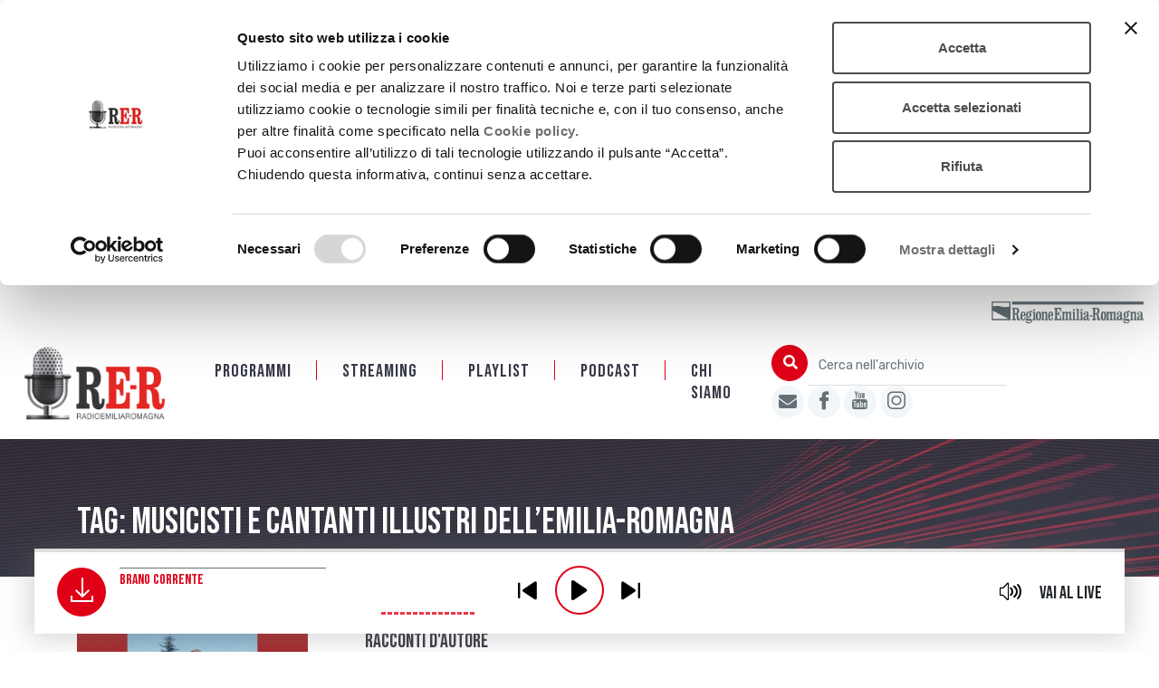

--- FILE ---
content_type: text/html; charset=UTF-8
request_url: https://www.radioemiliaromagna.it/tag/musicisti-cantanti-illustri-emilia-romagna/
body_size: 11355
content:
<!DOCTYPE html>
<html lang="it-IT">
  <head>
  <script id="Cookiebot" src="https://consent.cookiebot.com/uc.js" data-cbid="1fb4d485-268b-49f1-8a12-908dfc05f74f" data-blockingmode="auto" type="text/javascript"></script>
  <title>musicisti e cantanti illustri dell'Emilia-Romagna - RadioEmiliaRomagna</title>
    <meta charset="UTF-8" />
    <meta http-equiv="X-UA-Compatible" content="IE=edge">
    <meta name="viewport" content="width=device-width, initial-scale=1, shrink-to-fit=no">
    <link rel="pingback" href="https://www.radioemiliaromagna.it/xmlrpc.php">
    
	<!-- This site is optimized with the Yoast SEO plugin v14.2 - https://yoast.com/wordpress/plugins/seo/ -->
	<meta name="robots" content="index, follow" />
	<meta name="googlebot" content="index, follow, max-snippet:-1, max-image-preview:large, max-video-preview:-1" />
	<meta name="bingbot" content="index, follow, max-snippet:-1, max-image-preview:large, max-video-preview:-1" />
	<link rel="canonical" href="https://www.radioemiliaromagna.it/tag/musicisti-cantanti-illustri-emilia-romagna/" />
	<link rel="next" href="https://www.radioemiliaromagna.it/tag/musicisti-cantanti-illustri-emilia-romagna/page/2/" />
	<meta property="og:locale" content="it_IT" />
	<meta property="og:type" content="article" />
	<meta property="og:title" content="musicisti e cantanti illustri dell&#039;Emilia-Romagna Archivi - RadioEmiliaRomagna" />
	<meta property="og:url" content="https://www.radioemiliaromagna.it/tag/musicisti-cantanti-illustri-emilia-romagna/" />
	<meta property="og:site_name" content="RadioEmiliaRomagna" />
	<meta property="og:image" content="https://www.radioemiliaromagna.it/wp-content/uploads/2020/02/icona_sito_Rer.png" />
	<meta property="og:image:width" content="512" />
	<meta property="og:image:height" content="512" />
	<meta name="twitter:card" content="summary_large_image" />
	<script type="application/ld+json" class="yoast-schema-graph">{"@context":"https://schema.org","@graph":[{"@type":"Organization","@id":"https://www.radioemiliaromagna.it/#organization","name":"RadioEmiliaRomagna","url":"https://www.radioemiliaromagna.it/","sameAs":["https://www.facebook.com/EmiliaRomagnaCreativa","https://www.instagram.com/emiliaromagnacreativa/","https://www.youtube.com/user/RadioEmiliaRomagna"],"logo":{"@type":"ImageObject","@id":"https://www.radioemiliaromagna.it/#logo","inLanguage":"it-IT","url":"https://www.radioemiliaromagna.it/wp-content/uploads/2020/02/icona_sito_Rer.png","width":512,"height":512,"caption":"RadioEmiliaRomagna"},"image":{"@id":"https://www.radioemiliaromagna.it/#logo"}},{"@type":"WebSite","@id":"https://www.radioemiliaromagna.it/#website","url":"https://www.radioemiliaromagna.it/","name":"RadioEmiliaRomagna","description":"","publisher":{"@id":"https://www.radioemiliaromagna.it/#organization"},"potentialAction":[{"@type":"SearchAction","target":"https://www.radioemiliaromagna.it/?s={search_term_string}","query-input":"required name=search_term_string"}],"inLanguage":"it-IT"},{"@type":"CollectionPage","@id":"https://www.radioemiliaromagna.it/tag/musicisti-cantanti-illustri-emilia-romagna/#webpage","url":"https://www.radioemiliaromagna.it/tag/musicisti-cantanti-illustri-emilia-romagna/","name":"musicisti e cantanti illustri dell'Emilia-Romagna Archivi - RadioEmiliaRomagna","isPartOf":{"@id":"https://www.radioemiliaromagna.it/#website"},"inLanguage":"it-IT"}]}</script>
	<!-- / Yoast SEO plugin. -->


<link rel='dns-prefetch' href='//s.w.org' />
<link rel="alternate" type="application/rss+xml" title="RadioEmiliaRomagna &raquo; musicisti e cantanti illustri dell&#039;Emilia-Romagna Feed del tag" href="https://www.radioemiliaromagna.it/tag/musicisti-cantanti-illustri-emilia-romagna/feed/" />
		<script type="text/javascript">
			window._wpemojiSettings = {"baseUrl":"https:\/\/s.w.org\/images\/core\/emoji\/12.0.0-1\/72x72\/","ext":".png","svgUrl":"https:\/\/s.w.org\/images\/core\/emoji\/12.0.0-1\/svg\/","svgExt":".svg","source":{"concatemoji":"https:\/\/www.radioemiliaromagna.it\/wp-includes\/js\/wp-emoji-release.min.js?ver=5.4.18"}};
			/*! This file is auto-generated */
			!function(e,a,t){var n,r,o,i=a.createElement("canvas"),p=i.getContext&&i.getContext("2d");function s(e,t){var a=String.fromCharCode;p.clearRect(0,0,i.width,i.height),p.fillText(a.apply(this,e),0,0);e=i.toDataURL();return p.clearRect(0,0,i.width,i.height),p.fillText(a.apply(this,t),0,0),e===i.toDataURL()}function c(e){var t=a.createElement("script");t.src=e,t.defer=t.type="text/javascript",a.getElementsByTagName("head")[0].appendChild(t)}for(o=Array("flag","emoji"),t.supports={everything:!0,everythingExceptFlag:!0},r=0;r<o.length;r++)t.supports[o[r]]=function(e){if(!p||!p.fillText)return!1;switch(p.textBaseline="top",p.font="600 32px Arial",e){case"flag":return s([127987,65039,8205,9895,65039],[127987,65039,8203,9895,65039])?!1:!s([55356,56826,55356,56819],[55356,56826,8203,55356,56819])&&!s([55356,57332,56128,56423,56128,56418,56128,56421,56128,56430,56128,56423,56128,56447],[55356,57332,8203,56128,56423,8203,56128,56418,8203,56128,56421,8203,56128,56430,8203,56128,56423,8203,56128,56447]);case"emoji":return!s([55357,56424,55356,57342,8205,55358,56605,8205,55357,56424,55356,57340],[55357,56424,55356,57342,8203,55358,56605,8203,55357,56424,55356,57340])}return!1}(o[r]),t.supports.everything=t.supports.everything&&t.supports[o[r]],"flag"!==o[r]&&(t.supports.everythingExceptFlag=t.supports.everythingExceptFlag&&t.supports[o[r]]);t.supports.everythingExceptFlag=t.supports.everythingExceptFlag&&!t.supports.flag,t.DOMReady=!1,t.readyCallback=function(){t.DOMReady=!0},t.supports.everything||(n=function(){t.readyCallback()},a.addEventListener?(a.addEventListener("DOMContentLoaded",n,!1),e.addEventListener("load",n,!1)):(e.attachEvent("onload",n),a.attachEvent("onreadystatechange",function(){"complete"===a.readyState&&t.readyCallback()})),(n=t.source||{}).concatemoji?c(n.concatemoji):n.wpemoji&&n.twemoji&&(c(n.twemoji),c(n.wpemoji)))}(window,document,window._wpemojiSettings);
		</script>
		<style type="text/css">
img.wp-smiley,
img.emoji {
	display: inline !important;
	border: none !important;
	box-shadow: none !important;
	height: 1em !important;
	width: 1em !important;
	margin: 0 .07em !important;
	vertical-align: -0.1em !important;
	background: none !important;
	padding: 0 !important;
}
</style>
	<link rel='stylesheet' id='wp-block-library-css'  href='https://www.radioemiliaromagna.it/wp-includes/css/dist/block-library/style.min.css?ver=5.4.18' type='text/css' media='all' />
<link rel='stylesheet' id='bootstrap-css'  href='https://www.radioemiliaromagna.it/wp-content/themes/radioer/static/libs/bootstrap/css/bootstrap.min.css?ver=1.3' type='text/css' media='all' />
<link rel='stylesheet' id='font-awesome-css'  href='https://www.radioemiliaromagna.it/wp-content/themes/radioer/static/libs/font-awesome/css/all.css?ver=1.3' type='text/css' media='all' />
<link rel='stylesheet' id='owlcarousel-css'  href='https://www.radioemiliaromagna.it/wp-content/themes/radioer/static/libs/owlcarousel/assets/owl.carousel.min.css?ver=1.3' type='text/css' media='all' />
<link rel='stylesheet' id='owlcarousel-theme-css'  href='https://www.radioemiliaromagna.it/wp-content/themes/radioer/static/libs/owlcarousel/assets/owl.theme.default.min.css?ver=1.3' type='text/css' media='all' />
<link rel='stylesheet' id='icomoon-css'  href='https://www.radioemiliaromagna.it/wp-content/themes/radioer/static/libs/icomoon/style.css?ver=1.3' type='text/css' media='all' />
<link rel='stylesheet' id='jplayer-css'  href='https://www.radioemiliaromagna.it/wp-content/themes/radioer/static/libs/jplayer/skin/blue.monday/css/jplayer.blue.monday.min.css?ver=1.3' type='text/css' media='all' />
<link rel='stylesheet' id='radioer-css'  href='https://www.radioemiliaromagna.it/wp-content/themes/radioer/static/css/radioer.css?ver=1.3' type='text/css' media='all' />
<link rel='stylesheet' id='player-css'  href='https://www.radioemiliaromagna.it/wp-content/themes/radioer/static/css/player.css?ver=1.3' type='text/css' media='all' />
<script type='text/javascript' src='https://www.radioemiliaromagna.it/wp-includes/js/jquery/jquery.js?ver=1.12.4-wp'></script>
<script type='text/javascript' src='https://www.radioemiliaromagna.it/wp-includes/js/jquery/jquery-migrate.min.js?ver=1.4.1'></script>
<link rel='https://api.w.org/' href='https://www.radioemiliaromagna.it/wp-json/' />
<link rel="EditURI" type="application/rsd+xml" title="RSD" href="https://www.radioemiliaromagna.it/xmlrpc.php?rsd" />
<link rel="wlwmanifest" type="application/wlwmanifest+xml" href="https://www.radioemiliaromagna.it/wp-includes/wlwmanifest.xml" /> 
<meta name="generator" content="WordPress 5.4.18" />
<link rel="icon" href="https://www.radioemiliaromagna.it/wp-content/uploads/2020/02/cropped-icona_sito_Rer-32x32.png" sizes="32x32" />
<link rel="icon" href="https://www.radioemiliaromagna.it/wp-content/uploads/2020/02/cropped-icona_sito_Rer-192x192.png" sizes="192x192" />
<link rel="apple-touch-icon" href="https://www.radioemiliaromagna.it/wp-content/uploads/2020/02/cropped-icona_sito_Rer-180x180.png" />
<meta name="msapplication-TileImage" content="https://www.radioemiliaromagna.it/wp-content/uploads/2020/02/cropped-icona_sito_Rer-270x270.png" />
 
    <script>
        var ajaxurl = 'https://www.radioemiliaromagna.it/wp-admin/admin-ajax.php';
    </script>
  </head>
  <body class="archive tag tag-musicisti-cantanti-illustri-emilia-romagna tag-5553">
		<!-- Piwik Prod New Tracking Code -->
		<script type="text/javascript">
		var _paq = _paq || [];
		var index1 = location.href.indexOf("applicazioni.regione.emilia-romagna.it");
		var index2 = location.href.indexOf("applicazionitest.regione.emilia-romagna.it");
		var index3 = location.href.indexOf("wwwservizitest.regione.emilia-romagna.it");
		var index4 = location.href.indexOf("cm2.regione.emilia-romagna.it");
		var index5 = location.href.indexOf("cm.regione.emilia-romagna.it");
		var index6 = location.href.indexOf("test-cm.regione.emilia-romagna.it");
		var index7 = location.href.indexOf("www2.regione.emilia-romagna.it");
		var index8 = location.href.indexOf("localhost");
		var index9 = location.href.indexOf("//10.");
		(function(){ var u="https://statisticheweb.regione.emilia-romagna.it/analytics/";
		if (index1==-1 && index2==-1 && index3==-1 && index4==-1 && index5==-1 && index6==-1 && index7==-1 && index8==-1 && index9==-1){
				_paq.push(['setSiteId', 178]);
				_paq.push(['setTrackerUrl', u+'piwik.php']);
				_paq.push(['setDocumentTitle', document.domain + "/" + document.title]);
				_paq.push(['trackPageView']);
				_paq.push(['enableLinkTracking']);
				_paq.push(['addTracker', 'https://radioemiliaromagna.matomo.cloud/matomo.php', 1]);
				var d=document, g=d.createElement('script'), s=d.getElementsByTagName('script')[0]; g.type='text/javascript'; g.defer=true; g.async=true; g.src=u+'piwik.js'; g.dataset.cookieconsent='ignore';	
				s.parentNode.insertBefore(g,s); }})();
		</script>
		<noscript><p><img src="https://statisticheweb.regione.emilia-romagna.it/analytics/piwik.php?idsite=178" style="border:0" alt="" /></p></noscript>
		<!-- End Piwik Prod New Tracking Code -->
  <!-- header -->
  	<header>
  		<a href="#content" class="sr-only sr-only-focusable">Salta al contenuto principale</a> 
  		<div class="header-container">
	  		<nav class="navbar navbar-expand-lg align-items-xl-end" role="navigation">
			  	<a class="navbar-brand" href="https://www.radioemiliaromagna.it">
			    	<img src="https://www.radioemiliaromagna.it/wp-content/themes/radioer/static/img/LOGO-RER.png" alt="Radio Emilia Romagna" class="img-fluid">
			  	</a>
			  	<button class="navbar-toggler collapsed" id="navbar-toggler" type="button" data-toggle="collapse" data-target="#navbarSupportedContent" aria-controls="navbarSupportedContent" aria-expanded="false" aria-label="Apertura menù navigazione">
			    	<!-- <span class="navbar-toggler-icon"></span> -->
			    	<span class="sr-only">Menu</span>
			    	<div class="toggler-container" aria-hidden="true">
					  <div class="bar1"></div>
					  <div class="bar2"></div>
					  <div class="bar3"></div>
					</div>

			  	</button>

			  <div class="collapse navbar-collapse" id="navbarSupportedContent">
                  <ul class="navbar-nav mr-auto justify-content-center navbar-radioer">
            
            <li class="nav-item first-item">
                <a class="nav-link ancora " href="#programmi">Programmi</a>  
                            </li>            

            
            <li class="nav-item">
                <a class="nav-link  " href="https://www.radioemiliaromagna.it/streaming/">Streaming</a>  
                            </li>            

            
            <li class="nav-item">
                <a class="nav-link  " href="https://www.radioemiliaromagna.it/playlist/">Playlist</a>  
                            </li>            

            
            <li class="nav-item">
                <a class="nav-link  " href="https://www.radioemiliaromagna.it/podcast-2/">PODCAST</a>  
                            </li>            

            
            <li class="nav-item last-item">
                <a class="nav-link  " href="https://www.radioemiliaromagna.it/chi-siamo/">Chi siamo</a>  
                            </li>            

        </ul>			    <div class="navbar-right">
				    <form class="search-form" role="search" action="https://www.radioemiliaromagna.it">
				      	<div class="input-group">
						  	<!-- <div class="input-group-prepend"> -->
						    	<button id="btnCercaArchivio" class="btn btn-outline-secondary btn-cerca" type="submit">
						    		<span class="sr-only">Cerca</span>
						    		<span class="fas fa-search"></span>
						    	</button>
						  	<!-- </div> -->
						  	<label for="cercaArchivio" class="sr-only">Cerca nell'archivio</label>
				      	<input class="form-control header-search" type="search" id="cercaArchivio" name="s" placeholder="Cerca nell'archivio" aria-label="Cerca nell'archivio">
						</div>
				    </form>
				    <div class="header-social">
				    	<ul>
                
                  <li>
                    <a href="https://www.emiliaromagnacultura.it/iscrizione-newsletter/" title="Iscriviti alla Newsletter di Emilia-Romagna Cultura" target="_blank">
                      <span class="fa fa-envelope"></span>
                    </a>
                  </li>
                
                  <li>
                    <a href="https://www.facebook.com/EmiliaRomagnaCreativa" title="Seguici su Facebook" target="_blank">
                      <span class="icon-facebook"></span>
                    </a>
                  </li>
                
                  <li>
                    <a href="https://www.youtube.com/user/RadioEmiliaRomagna" title="Seguici su Youtube" target="_blank">
                      <span class="icon-youtube"></span>
                    </a>
                  </li>
                
                  <li>
                    <a href="https://www.instagram.com/emiliaromagnacreativa/" title="Seguici su Instagram" target="_blank">
                      <span class="icon-instagram"></span>
                    </a>
                  </li>
                
				    	</ul>
				    </div>
				</div>
				<div class="header-top">
					<a href="http://www.regione.emilia-romagna.it/" target="_blank"><img src="https://www.radioemiliaromagna.it/wp-content/themes/radioer/static/img/logo-regione-emilia-romagna-grigio.svg" title="Regione Emilia Romagna" alt="Regione Emilia Romagna"/></a>
				</div>
			  </div>
			</nav>
		</div>
  </header>    
    
<div class="wrapper-titolo-pagina titolo-full-width mb-3">
	<div class="container container-big">
		<h1 class="mt-4 mb-3 page-title titolo1">Tag: musicisti e cantanti illustri dell&#8217;Emilia-Romagna					</h1>
	</div>
</div>

        <div class="content" id="content" tabindex"-1">
        <div class="container container-big">

                
            <!-- <form action="" method="get">
                <div class="card mb-4">
                    <div class="card-body">
                        <div class="input-group">
                        <input type="text" class="form-control" name="q" placeholder="Cerca per..." value="">
                            <span class="input-group-btn">
                                <button class="btn btn-secondary" type="submit">Cerca</button>
                            </span>
                        </div>
                    </div>
                </div>
            </form>    -->

            <div class="archive-items-conteiner"> 

                
        			
    <div class="item-anteprima">
      <div class="row">

        <div class="col-md-3">
          <div class="item-image">
     
            <a href="https://www.radioemiliaromagna.it/podcast/secondo-casadei-romagna-mia-e-io/">
              <img class="img-fluid  mb-3 mb-md-0" src="https://www.radioemiliaromagna.it/wp-content/uploads/2021/10/SecondoCasadei_01-700x420.jpg" alt>
            </a>
              </div>
        </div>

        <div class="col-md-9 d-md-flex align-items-center">
          <div class="item-content">
                            <div class="titolo5 occhiello mb-2"><a href="https://www.radioemiliaromagna.it/programmi/racconti-dautore/">Racconti d'autore</a></div>
                          
            <h2 class="titolo3 mb-3">
              <a href="https://www.radioemiliaromagna.it/podcast/secondo-casadei-romagna-mia-e-io/">Secondo Casadei, “Romagna mia” e io</a>
            </h2>

            <div class="sottotitolo mb-3 lowercase">
              28 Ottobre 2021            </div>
                            <div class="excerpt">Testo tratto dal libro omonimo di Gabriele Dadati (sottotitolo: “In viaggio con mamma sulle tracce di un genio semplice”; Milano, Baldini+Castoldi, 2021)</div>
                      </div>

          <div class="item-actions">

            <a href="https://www.radioemiliaromagna.it/podcast/secondo-casadei-romagna-mia-e-io/">
              <span class="icon-play icon"></span><span class="testo">Ascolta</span>
            </a>


                          	<a href="https://www.radioemiliaromagna.it/wp-content/uploads/2021/10/Racconti_211028.mp3" download>
	              	<span class="sr-only">download</span>
	              	<span class="icon-download icon"></span><span class="testo">Podcast</span>
	            </a>
	          
          </div>

        </div><!-- col-md-9 -->
      </div><!-- row -->

    </div>

    <!-- <hr> -->
    <div class="item-anteprima">
      <div class="row">

        <div class="col-md-3">
          <div class="item-image">
     
            <a href="https://www.radioemiliaromagna.it/podcast/sonavan-le-quiete-stanze/">
              <img class="img-fluid  mb-3 mb-md-0" src="https://www.radioemiliaromagna.it/wp-content/uploads/2021/09/LaCasadiRossiniaLugo_foto-Andrea-Valentini-01-700x420.jpg" alt>
            </a>
              </div>
        </div>

        <div class="col-md-9 d-md-flex align-items-center">
          <div class="item-content">
                            <div class="titolo5 occhiello mb-2"><a href="https://www.radioemiliaromagna.it/programmi/racconti-dautore/">Racconti d'autore</a></div>
                          
            <h2 class="titolo3 mb-3">
              <a href="https://www.radioemiliaromagna.it/podcast/sonavan-le-quiete-stanze/">Sonavan le quiete stanze...</a>
            </h2>

            <div class="sottotitolo mb-3 lowercase">
              30 Settembre 2021            </div>
                            <div class="excerpt">Testo di Claudio Ballestracci tratto dal libro “La Casa di Rossini a Lugo” (Comune di Lugo, 2020)</div>
                      </div>

          <div class="item-actions">

            <a href="https://www.radioemiliaromagna.it/podcast/sonavan-le-quiete-stanze/">
              <span class="icon-play icon"></span><span class="testo">Ascolta</span>
            </a>


                          	<a href="https://www.radioemiliaromagna.it/wp-content/uploads/2021/09/Racconti_210930.mp3" download>
	              	<span class="sr-only">download</span>
	              	<span class="icon-download icon"></span><span class="testo">Podcast</span>
	            </a>
	          
          </div>

        </div><!-- col-md-9 -->
      </div><!-- row -->

    </div>

    <!-- <hr> -->
    <div class="item-anteprima">
      <div class="row">

        <div class="col-md-3">
          <div class="item-image">
     
            <a href="https://www.radioemiliaromagna.it/podcast/si-torna-a-danzare-con-mi-chiamo-secondo/">
              <img class="img-fluid  mb-3 mb-md-0" src="https://www.radioemiliaromagna.it/wp-content/uploads/2020/03/secondo_800-700x420.jpg" alt>
            </a>
              </div>
        </div>

        <div class="col-md-9 d-md-flex align-items-center">
          <div class="item-content">
                            <div class="titolo5 occhiello mb-2"><a href="https://www.radioemiliaromagna.it/programmi/scelto-per-voi/">Archivio / Scelto per voi</a></div>
                          
            <h2 class="titolo3 mb-3">
              <a href="https://www.radioemiliaromagna.it/podcast/si-torna-a-danzare-con-mi-chiamo-secondo/">Si torna a danzare con “Mi chiamo Secondo”</a>
            </h2>

            <div class="sottotitolo mb-3 lowercase">
              19 Dicembre 2017            </div>
                            <div class="excerpt">Rimasterizzati in un doppio cd brani originali e arrangiamenti di Secondo Casadei</div>
                      </div>

          <div class="item-actions">

            <a href="https://www.radioemiliaromagna.it/podcast/si-torna-a-danzare-con-mi-chiamo-secondo/">
              <span class="icon-play icon"></span><span class="testo">Ascolta</span>
            </a>


                          	<a href="https://www.radioemiliaromagna.it/wp-content/uploads/2020/03/Sceltopervoi_201217.mp3" download>
	              	<span class="sr-only">download</span>
	              	<span class="icon-download icon"></span><span class="testo">Podcast</span>
	            </a>
	          
          </div>

        </div><!-- col-md-9 -->
      </div><!-- row -->

    </div>

    <!-- <hr> -->
    <div class="item-anteprima">
      <div class="row">

        <div class="col-md-3">
          <div class="item-image">
     
            <a href="https://www.radioemiliaromagna.it/podcast/arturo-toscanini-il-maestro/">
              <img class="img-fluid  mb-3 mb-md-0" src="https://www.radioemiliaromagna.it/wp-content/uploads/2020/03/Toscanini_02-700x420.jpg" alt>
            </a>
              </div>
        </div>

        <div class="col-md-9 d-md-flex align-items-center">
          <div class="item-content">
                            <div class="titolo5 occhiello mb-2"><a href="https://www.radioemiliaromagna.it/programmi/protagonisti/">Archivio / Protagonisti</a></div>
                          
            <h2 class="titolo3 mb-3">
              <a href="https://www.radioemiliaromagna.it/podcast/arturo-toscanini-il-maestro/">Arturo Toscanini: il Maestro</a>
            </h2>

            <div class="sottotitolo mb-3 lowercase">
              23 Maggio 2017            </div>
                            <div class="excerpt">150 anni fa, a Parma, nasceva il direttore d'orchestra italiano più celebre al mondo</div>
                      </div>

          <div class="item-actions">

            <a href="https://www.radioemiliaromagna.it/podcast/arturo-toscanini-il-maestro/">
              <span class="icon-play icon"></span><span class="testo">Ascolta</span>
            </a>


                          	<a href="https://www.radioemiliaromagna.it/wp-content/uploads/2020/03/Protagonisti_170523.mp3" download>
	              	<span class="sr-only">download</span>
	              	<span class="icon-download icon"></span><span class="testo">Podcast</span>
	            </a>
	          
          </div>

        </div><!-- col-md-9 -->
      </div><!-- row -->

    </div>

    <!-- <hr> -->
    <div class="item-anteprima">
      <div class="row">

        <div class="col-md-3">
          <div class="item-image">
     
            <a href="https://www.radioemiliaromagna.it/podcast/secondo-casadei-lindimenticabile-liscio-romagnolo/">
              <img class="img-fluid  mb-3 mb-md-0" src="https://www.radioemiliaromagna.it/wp-content/uploads/2020/03/Casadei_01-700x420.jpg" alt>
            </a>
              </div>
        </div>

        <div class="col-md-9 d-md-flex align-items-center">
          <div class="item-content">
                            <div class="titolo5 occhiello mb-2"><a href="https://www.radioemiliaromagna.it/programmi/protagonisti/">Archivio / Protagonisti</a></div>
                          
            <h2 class="titolo3 mb-3">
              <a href="https://www.radioemiliaromagna.it/podcast/secondo-casadei-lindimenticabile-liscio-romagnolo/">Secondo Casadei: l'indimenticabile liscio romagnolo</a>
            </h2>

            <div class="sottotitolo mb-3 lowercase">
              29 Marzo 2016            </div>
                            <div class="excerpt">A 110 anni dalla nascita, riproponiamo il ricordo della figlia Riccarda e della nipote Lisa Valletta</div>
                      </div>

          <div class="item-actions">

            <a href="https://www.radioemiliaromagna.it/podcast/secondo-casadei-lindimenticabile-liscio-romagnolo/">
              <span class="icon-play icon"></span><span class="testo">Ascolta</span>
            </a>


                          	<a href="https://www.radioemiliaromagna.it/wp-content/uploads/2020/03/Protagonisti_160329.mp3" download>
	              	<span class="sr-only">download</span>
	              	<span class="icon-download icon"></span><span class="testo">Podcast</span>
	            </a>
	          
          </div>

        </div><!-- col-md-9 -->
      </div><!-- row -->

    </div>

    <!-- <hr> -->
    <div class="item-anteprima">
      <div class="row">

        <div class="col-md-3">
          <div class="item-image">
     
            <a href="https://www.radioemiliaromagna.it/podcast/rossini-a-bologna/">
              <img class="img-fluid  mb-3 mb-md-0" src="https://www.radioemiliaromagna.it/wp-content/uploads/2020/03/Rossini_800-700x420.jpg" alt>
            </a>
              </div>
        </div>

        <div class="col-md-9 d-md-flex align-items-center">
          <div class="item-content">
                            <div class="titolo5 occhiello mb-2"><a href="https://www.radioemiliaromagna.it/programmi/racconti-dautore/">Racconti d'autore</a></div>
                          
            <h2 class="titolo3 mb-3">
              <a href="https://www.radioemiliaromagna.it/podcast/rossini-a-bologna/">Rossini a Bologna</a>
            </h2>

            <div class="sottotitolo mb-3 lowercase">
              12 Novembre 2015            </div>
                            <div class="excerpt">Racconto di Gabriele Duma tratto dal volume omonimo, illustrato da Grazia Nidasio (Bologna, Bononia University Press, 2008).</div>
                      </div>

          <div class="item-actions">

            <a href="https://www.radioemiliaromagna.it/podcast/rossini-a-bologna/">
              <span class="icon-play icon"></span><span class="testo">Ascolta</span>
            </a>


                          	<a href="https://www.radioemiliaromagna.it/wp-content/uploads/2020/03/Racconti_Rossini_a_Bologna.mp3" download>
	              	<span class="sr-only">download</span>
	              	<span class="icon-download icon"></span><span class="testo">Podcast</span>
	            </a>
	          
          </div>

        </div><!-- col-md-9 -->
      </div><!-- row -->

    </div>

    <!-- <hr> -->
    <div class="item-anteprima">
      <div class="row">

        <div class="col-md-3">
          <div class="item-image">
     
            <a href="https://www.radioemiliaromagna.it/podcast/un-museo-multimediale-per-la-casa-natale-di-verdi/">
              <img class="img-fluid  mb-3 mb-md-0" src="https://www.radioemiliaromagna.it/wp-content/uploads/2020/03/museoverdi800-700x420.jpg" alt>
            </a>
              </div>
        </div>

        <div class="col-md-9 d-md-flex align-items-center">
          <div class="item-content">
                            <div class="titolo5 occhiello mb-2"><a href="https://www.radioemiliaromagna.it/programmi/eventi/">Eventi</a></div>
                          
            <h2 class="titolo3 mb-3">
              <a href="https://www.radioemiliaromagna.it/podcast/un-museo-multimediale-per-la-casa-natale-di-verdi/">Un museo multimediale per la casa natale di Verdi</a>
            </h2>

            <div class="sottotitolo mb-3 lowercase">
              20 Ottobre 2014            </div>
                      </div>

          <div class="item-actions">

            <a href="https://www.radioemiliaromagna.it/podcast/un-museo-multimediale-per-la-casa-natale-di-verdi/">
              <span class="icon-play icon"></span><span class="testo">Ascolta</span>
            </a>


                          	<a href="https://www.radioemiliaromagna.it/wp-content/uploads/2020/03/Eventi_141020.mp3" download>
	              	<span class="sr-only">download</span>
	              	<span class="icon-download icon"></span><span class="testo">Podcast</span>
	            </a>
	          
          </div>

        </div><!-- col-md-9 -->
      </div><!-- row -->

    </div>

    <!-- <hr> -->
    <div class="item-anteprima">
      <div class="row">

        <div class="col-md-3">
          <div class="item-image">
     
            <a href="https://www.radioemiliaromagna.it/podcast/romagna-mia/">
              <img class="img-fluid  mb-3 mb-md-0" src="https://www.radioemiliaromagna.it/wp-content/uploads/2020/03/romagna_800-700x420.jpg" alt>
            </a>
              </div>
        </div>

        <div class="col-md-9 d-md-flex align-items-center">
          <div class="item-content">
                            <div class="titolo5 occhiello mb-2"><a href="https://www.radioemiliaromagna.it/programmi/eventi/">Eventi</a></div>
                          
            <h2 class="titolo3 mb-3">
              <a href="https://www.radioemiliaromagna.it/podcast/romagna-mia/">Romagna mia</a>
            </h2>

            <div class="sottotitolo mb-3 lowercase">
              31 Maggio 2014            </div>
                            <div class="excerpt">Sessant'anni ma non li dimostra</div>
                      </div>

          <div class="item-actions">

            <a href="https://www.radioemiliaromagna.it/podcast/romagna-mia/">
              <span class="icon-play icon"></span><span class="testo">Ascolta</span>
            </a>


                          	<a href="https://www.radioemiliaromagna.it/wp-content/uploads/2020/03/Eventi_Romagna_Mia.mp3" download>
	              	<span class="sr-only">download</span>
	              	<span class="icon-download icon"></span><span class="testo">Podcast</span>
	            </a>
	          
          </div>

        </div><!-- col-md-9 -->
      </div><!-- row -->

    </div>

    <!-- <hr> -->
    <div class="item-anteprima">
      <div class="row">

        <div class="col-md-3">
          <div class="item-image">
     
            <a href="https://www.radioemiliaromagna.it/podcast/la-cucina-allopera-musica-e-cibo-in-emilia-romagna/">
              <img class="img-fluid  mb-3 mb-md-0" src="https://www.radioemiliaromagna.it/wp-content/uploads/2020/03/cucinaopera213-700x420.jpg" alt>
            </a>
              </div>
        </div>

        <div class="col-md-9 d-md-flex align-items-center">
          <div class="item-content">
                            <div class="titolo5 occhiello mb-2"><a href="https://www.radioemiliaromagna.it/programmi/la-ricetta/">La ricetta</a></div>
                          
            <h2 class="titolo3 mb-3">
              <a href="https://www.radioemiliaromagna.it/podcast/la-cucina-allopera-musica-e-cibo-in-emilia-romagna/">La cucina all’Opera – Musica e cibo in Emilia Romagna</a>
            </h2>

            <div class="sottotitolo mb-3 lowercase">
              6 Novembre 2013            </div>
                            <div class="excerpt">Dal bel volume di Giancarlo Fre, presentato ieri a Bologna, alcune imperdibili ricette</div>
                      </div>

          <div class="item-actions">

            <a href="https://www.radioemiliaromagna.it/podcast/la-cucina-allopera-musica-e-cibo-in-emilia-romagna/">
              <span class="icon-play icon"></span><span class="testo">Ascolta</span>
            </a>


                          	<a href="https://www.radioemiliaromagna.it/wp-content/uploads/2020/03/Sapori_131106.mp3" download>
	              	<span class="sr-only">download</span>
	              	<span class="icon-download icon"></span><span class="testo">Podcast</span>
	            </a>
	          
          </div>

        </div><!-- col-md-9 -->
      </div><!-- row -->

    </div>

    <!-- <hr> -->
    <div class="item-anteprima">
      <div class="row">

        <div class="col-md-3">
          <div class="item-image">
     
            <a href="https://www.radioemiliaromagna.it/podcast/giuseppe-verdi-tra-nebbie-e-tabarri/">
              <img class="img-fluid  mb-3 mb-md-0" src="https://www.radioemiliaromagna.it/wp-content/uploads/2020/03/Roncole_213x120-700x420.jpg" alt>
            </a>
              </div>
        </div>

        <div class="col-md-9 d-md-flex align-items-center">
          <div class="item-content">
                            <div class="titolo5 occhiello mb-2"><a href="https://www.radioemiliaromagna.it/programmi/paesaggio-dellanima/">Paesaggio dell'anima</a></div>
                          
            <h2 class="titolo3 mb-3">
              <a href="https://www.radioemiliaromagna.it/podcast/giuseppe-verdi-tra-nebbie-e-tabarri/">Giuseppe Verdi tra nebbie e tabarri</a>
            </h2>

            <div class="sottotitolo mb-3 lowercase">
              26 Ottobre 2013            </div>
                            <div class="excerpt">Un viaggio in regione attraverso la musica</div>
                      </div>

          <div class="item-actions">

            <a href="https://www.radioemiliaromagna.it/podcast/giuseppe-verdi-tra-nebbie-e-tabarri/">
              <span class="icon-play icon"></span><span class="testo">Ascolta</span>
            </a>


                          	<a href="https://www.radioemiliaromagna.it/wp-content/uploads/2020/03/Paesaggio_Giuseppe_Verdi.mp3" download>
	              	<span class="sr-only">download</span>
	              	<span class="icon-download icon"></span><span class="testo">Podcast</span>
	            </a>
	          
          </div>

        </div><!-- col-md-9 -->
      </div><!-- row -->

    </div>

    <!-- <hr> -->
        		
            </div>

            

<nav aria-label="Navigazione paginata" class="paginazione">
  <ul class="pagination justify-content-center">

                <li class="page-item active" aria-current="page">
                    <span class="page-link">
                        1                        <span class="sr-only">(pagina corrente)</span>
                    </span>
                </li>

         

              <li class="page-item"><a class="page-link" href="https://www.radioemiliaromagna.it/tag/musicisti-cantanti-illustri-emilia-romagna/page/2/">2</a></li>
      
         

              <li class="page-item"><a class="page-link" href="https://www.radioemiliaromagna.it/tag/musicisti-cantanti-illustri-emilia-romagna/page/3/">3</a></li>
      
    <li class="page-item"><a class="page-link" href="https://www.radioemiliaromagna.it/tag/musicisti-cantanti-illustri-emilia-romagna/page/2/">Pagina successiva</a></li>

  </ul>
</nav>

            

        </div>
    </div>


  
    <div class="my-4">
      <div id="radioer_player" class="jp-jplayer"></div>
      <div id="radioer_player_container" class="jp-audio" role="application" aria-label="media player">

        <div class="jp-type-single">
          <div class="jp-gui jp-interface">
            <div class="jp-controls">
              <button class="jp-previous pl-prev" role="button" tabindex="0">previous</button>
              <button class="jp-play" role="button" tabindex="0">play</button>
              <button class="jp-stop" role="button" tabindex="0">stop</button>
              <button class="jp-next pl-next" role="button" tabindex="0">previous</button>
            </div>
            <div class="jp-progress">
              <div class="jp-seek-bar">
                <div class="jp-play-bar"></div>
              </div>
            </div>
            <!-- <div class="jp-volume-controls">
              <button class="jp-mute" role="button" tabindex="0">mute</button>
              <button class="jp-volume-max" role="button" tabindex="0">max volume</button>
              <div class="jp-volume-bar">
                <div class="jp-volume-bar-value"></div>
              </div>
            </div> -->
            <div class="jp-time-holder">
              <div class="jp-current-time" role="timer" aria-label="time">&nbsp;</div>
              <div class="jp-duration" role="timer" aria-label="duration">&nbsp;</div>
            </div>
          </div>
          <div class="jp-no-solution">
            <span>Update Required</span>
            To play the media you will need to either update your browser to a recent version or update your <a href="http://get.adobe.com/flashplayer/" target="_blank">Flash plugin</a>.
          </div>
        </div>
        
        <!-- <a href="javascript://" class="pl-prev" tabindex="0">prev</a><br>
        <a href="javascript://" class="pl-next" tabindex="0">next</a><br> -->
        <!-- <a href="javascript://" class="pl-live" tabindex="0">Vai al live</a><br>
         -->
        
        <div class="wrap-pl-testo">
          <div class="media">
          
            <div class="pl-thumbnail"></div>
            <div class="pl-download">
              <a href="#" tabindex="0" target="_blank">
                <span class="sr-only">download</span>
                <span class="icon-download"></span>
              </a>
            </div>
            <div class="media-body">
              <div class="pl-occhiello small-title"></div>
              <h4 class="pl-titolo">Brano corrente</h4>

              <div class="pl-sottotitolo"></div>
            </div>
          </div>

          <div class="onda">
            <div id="bars">
              <span class="bar"></span>
              <span class="bar"></span>
              <span class="bar"></span>
              <span class="bar"></span>
              <span class="bar"></span>
              <span class="bar"></span>
              <span class="bar"></span>
              <span class="bar"></span>
              <span class="bar"></span>
              <span class="bar"></span>
              <span class="bar"></span>
              <span class="bar"></span>
              <span class="bar"></span>
              <span class="bar"></span>
              <span class="bar"></span>
            </div>
          </div>
        </div>

        <div class="wrap-pl-testo-mobile">
          <!-- <div class="media"> -->
          
            <div class="pl-thumbnail"></div>
            <div class="pl-download">
              <a href="#" tabindex="0" target="_blank">
                <span class="sr-only">download</span>
                <span class="icon-download"></span>
              </a>
            </div>
            <div class="media-body">
              <div class="pl-occhiello small-title"></div>
              <h4 class="pl-titolo">Brano corrente</h4>
              
              <!-- <div class="pl-titolo"></div> -->
              <!-- <div class="pl-sottotitolo"></div> -->
            </div>
          <!-- </div> -->
        </div>

        <div class="wrap-right-area">
          <div class="jp-volume-controls">
              <button class="jp-mute" role="button" tabindex="0">mute</button>
              <!-- <button class="jp-volume-max" role="button" tabindex="0">max volume</button>
              <div class="jp-volume-bar">
                <div class="jp-volume-bar-value"></div>
              </div> -->
          </div>
          <div class="player-custom-links d-table">
            <div class="d-table-cell">
              <a href="javascript://" class="pl-live" tabindex="0">Vai al live</a>
                          </div>
          </div>
        </div>
        <div class="wrap-pl-playlist nicescroll-box">
          <div class="wrap">
            <h4 class="playlist-title sr-only">Playlist</h4>
            <ul class="pl-playlist list-group">
            </ul>
          </div>
        </div>        

      </div>
    </div>


        <script>
          
          jQuery(function($) {
            let radioer_player = $('#radioer_player');
            let conf_player = {
    "current_playlist": "live",
    "current_index": 0,
    "playlist": {
        "live": [
            {
                "title": "Streaming",
                "artist": "RadioER",
                "mp3": "https:\/\/www.radioemiliaromagna.it\/live\/stream",
                "data": "",
                "tipologia": "live",
                "id": 0,
                "playlist_id": 0,
                "index": 0,
                "occhiello": "OnAir",
                "titolo": "",
                "sottotitolo": "",
                "thumbnail": ""
            }
        ]
    }
};
            let live_interval = 0;
            let live_hash_playlist = '';
            
            $(document).on('click','.pl-play',function(e) {
              var playlist = $(this).data('playlist');
              var index = $(this).data('plindex');

              if (conf_player.playlist[playlist]) {
                conf_player.current_playlist = playlist;
                conf_player.current_index = index;
                set_media( true );
              }

              return false;
            });


            // onda
            radioer_player.bind($.jPlayer.event.playing, function(event) { 
              $('.onda').addClass('animated');
            });
            radioer_player.bind($.jPlayer.event.pause, function(event) { 
              $('.onda').removeClass('animated');
            });


            $('.pl-prev').click(function(e) {
              prev_media();
              return false;
            });

            $('.pl-next').click(function(e) {
              next_media();
              return false;
            });

            $('.pl-live').click(function(e) {
              conf_player.current_playlist = 'live';
              conf_player.current_index = 0;
              set_media( true );
              return false;
            });

            $('.pl-first').click(function(e) {
              if (conf_player.playlist) {
                conf_player.current_playlist = Object.keys(conf_player.playlist)[0];
                conf_player.current_index = 0;
                set_media( true );              
              }
              return false;
            });

            function next_media() {
              conf_player.current_index++;
              set_media( true );
            }
            function prev_media() {
              conf_player.current_index--;
              set_media( true );
            }

            function refresh_live_playlist() {
              $.get( ajaxurl, { 'action': 'live_playlist' }, function( json ) {
                if (json.result) {
                  if (live_hash_playlist!=json.hash) {
                    live_hash_playlist = json.hash;
                    write_pl_playlist( json.playlist );
                  }
                }
              });
            }

            function set_info_brano_corrente( media ) {
              $('.pl-occhiello').empty();
              $('.pl-titolo').empty();
              $('.pl-sottotitolo').empty();
              $('.pl-thumbnail').empty();
              if (media.occhiello) {
                $('.pl-occhiello').html(media.occhiello);
              }
              if (media.titolo) {
                $('.pl-titolo').html(media.titolo);
              }
              if (media.sottotitolo) {
                $('.pl-sottotitolo').html(media.sottotitolo);
              }
              if (media.thumbnail) {
                $('.pl-thumbnail').append( $('<img/>').attr('src',media.thumbnail) );
              }
            }

            function set_media( play ) {

              radioer_player.jPlayer("stop");
              radioer_player.jPlayer("clearMedia");

              if (conf_player && conf_player.playlist && conf_player.current_playlist) {
                if (conf_player.playlist[conf_player.current_playlist]) {
                  let playlist = conf_player.playlist[conf_player.current_playlist];
                  if (conf_player.current_index<0) {
                    conf_player.current_index = (playlist.length-1)
                  } else if (conf_player.current_index>=playlist.length) {
                    conf_player.current_index = 0
                  }
                  if (!playlist[conf_player.current_index]) {
                    conf_player.current_index = 0;
                  }
                  let brano = playlist[conf_player.current_index];
                  radioer_player.jPlayer("setMedia", brano);
                  if (brano.tipologia == 'live') {
                    refresh_live_playlist()
                    live_interval = window.setInterval( function() { refresh_live_playlist() }, 15000 );
                  } else if (live_interval) {
                    clearInterval(live_interval);
                    live_hash_playlist = '';
                  }
                  if (play) {
                    radioer_player.jPlayer("play");

                  }
                }
              }

            }

            function write_pl_playlist( playlist ) {
              let ul = $('.wrap-pl-playlist').find('ul');
              
              ul.empty();
              if (playlist) {
                var indice_brano = 0;
                playlist.forEach( function( brano ) {

                  let li = $('<li />')
                  li.addClass('list-group-item');

                  if (brano.tipologia=='live') {
                    let el = $('<span />')
                    el.data('playlist', brano.playlist_id )
                      .data('plindex', brano.index )
                      .html( brano.titolo )
                      .addClass('pl-'+brano.playlist_id+'-'+brano.index)
                    if (brano.active) {
                      el.addClass('pl-current-play');
                      li.addClass('active');

                      conf_player.current_index = indice_brano;
                      $('.pl-current-play').removeClass('pl-current-play').closest('li').removeClass('play');
                      $('.pl-live-'+conf_player.current_index).addClass('pl-current-play').closest('li').addClass('play')

                      set_info_brano_corrente( brano );
                    }
                    el.appendTo( li );
                    indice_brano++;
                  } else {
                    let el = $('<a />')
                    el.attr('href', brano.mp3 )
                      .data('playlist', brano.playlist_id )
                      .data('plindex', brano.index )
                      .html( brano.titolo )
                      .addClass('pl-play')
                      .addClass('pl-'+brano.playlist_id+'-'+brano.index)
                      .appendTo( li );                    
                  }

                  ul.append( li )
                });

                $('.wrap-pl-playlist').show();
              }
            }

            radioer_player.jPlayer({
              ready: function (event) {
                set_media( false );
              },
              cssSelectorAncestor: "#radioer_player_container",
              supplied: "mp3",
              wmode: "window",
              useStateClassSkin: true,
              autoBlur: false,
              smoothPlayBar: true,
              keyEnabled: true,
              remainingDuration: true,
              toggleDuration: true,
            }).bind($.jPlayer.event.setmedia, function(e) {
              let media = e.jPlayer.status.media;
              $('.pl-first').hide();
              $('.wrap-pl-playlist').hide();
              if (media.tipologia=='live') {
                $('.jp-time-holder').hide();
                $('.pl-live').hide();
                $('.pl-first').show();
                $('.onda').show();
              } else {
                $('.jp-time-holder').show();
                $('.pl-live').show();
                $('.onda').hide();
                $('.onda').removeClass('animated');
              }
              if (media.tipologia=='playlist') {
                write_pl_playlist( conf_player.playlist[conf_player.current_playlist] );
                $('.pl-next').show();
                $('.pl-prev').show();
                $('.pl-first').show();
              } else {
                $('.pl-next').hide();
                $('.pl-prev').hide();
              }
              $('.pl-download').hide();
              $('.pl-thumbnail').show();
              $('.jp-controls').removeClass('mobile-space');
              if (media.download) {
                $('.pl-download').show().find('a').attr('href', e.jPlayer.status.media.mp3);
                $('.pl-thumbnail').hide();
                $('.jp-controls').addClass('mobile-space');
              }
              
              set_info_brano_corrente( media );

            }).bind($.jPlayer.event.play, function(e) {
              let css_class = '.pl-'+conf_player.current_playlist+'-'+conf_player.current_index;
              //console.log(css_class);
              $('.pl-current-play').removeClass('pl-current-play').closest('li').removeClass('play');
              $(css_class).addClass('pl-current-play').closest('li').addClass('play')
            }).bind($.jPlayer.event.ended, function(e) {
              next_media();
            });

          });

        </script>



  	<!-- Footer -->
  	
      	<section id="programmi" class="programmi">
  				<div class="wrapper-programmi">
  					<div class="container wrapper-titolo">
  						<h2 class="titolo4 text-center">Programmi</h2>
  					</div>
  					<div class="carousel-wrapper">
	  					<div class="carousel-navigation">
	  						<div class="prev-arrow" role="button" tabindex="0">
	  							<span aria-label="Precedente">
	  								<span class="fas fa-chevron-left"></span>
	  							</span>
	  						</div>
	  						<div class="next-arrow" role="button" tabindex="0">
	  							<span aria-label="Successivo">
	  								<span class="fas fa-chevron-right"></span>
	  							</span>
	  						</div>
	  					</div>
	  					<div class="container">
	  						<div class="carousel-programmi owl-carousel">

          

								<!-- singolo programma -->
								<div class="item">
									<div class="img-responsive-wrapper">
                    <div class="img-responsive">
                      <div class="img-wrapper">
                        <img src="https://www.radioemiliaromagna.it/wp-content/uploads/2020/11/Lepore-512x512.jpg" alt="I dischi della nostra vita" title="I dischi della nostra vita">
                        <div class="img-overlay"></div>
                        <div class="play">
                          <a href="https://www.radioemiliaromagna.it/programmi/i-dischi-della-nostra-vita/">
                            <span class="icona icon-ascolta"></span>
                            <span class="sr-only">Ascolta il servizio</span>
                          </a>
                        </div>
                      </div>
                    </div>
                  </div>
                  <div class="item-title titolo-programma">
                    <h3 class="titolo3">
                      <a href="https://www.radioemiliaromagna.it/programmi/i-dischi-della-nostra-vita/" class="stretched-link">I dischi della nostra vita</a>
                    </h3>
                  </div>
								</div>
								<!-- fine singolo programma -->

          

								<!-- singolo programma -->
								<div class="item">
									<div class="img-responsive-wrapper">
                    <div class="img-responsive">
                      <div class="img-wrapper">
                        <img src="https://www.radioemiliaromagna.it/wp-content/uploads/2021/07/palazzo_romagnoli-512x512.jpg" alt="Vite da Collezione" title="Vite da Collezione">
                        <div class="img-overlay"></div>
                        <div class="play">
                          <a href="https://www.radioemiliaromagna.it/programmi/vite-da-collezione/">
                            <span class="icona icon-ascolta"></span>
                            <span class="sr-only">Ascolta il servizio</span>
                          </a>
                        </div>
                      </div>
                    </div>
                  </div>
                  <div class="item-title titolo-programma">
                    <h3 class="titolo3">
                      <a href="https://www.radioemiliaromagna.it/programmi/vite-da-collezione/" class="stretched-link">Vite da Collezione</a>
                    </h3>
                  </div>
								</div>
								<!-- fine singolo programma -->

          

								<!-- singolo programma -->
								<div class="item">
									<div class="img-responsive-wrapper">
                    <div class="img-responsive">
                      <div class="img-wrapper">
                        <img src="https://www.radioemiliaromagna.it/wp-content/uploads/2021/12/Schermata-2021-12-22-alle-17.01.57-512x512.png" alt="La stanza dei Libri" title="La stanza dei Libri">
                        <div class="img-overlay"></div>
                        <div class="play">
                          <a href="https://www.radioemiliaromagna.it/programmi/la-stanza-dei-libri/">
                            <span class="icona icon-ascolta"></span>
                            <span class="sr-only">Ascolta il servizio</span>
                          </a>
                        </div>
                      </div>
                    </div>
                  </div>
                  <div class="item-title titolo-programma">
                    <h3 class="titolo3">
                      <a href="https://www.radioemiliaromagna.it/programmi/la-stanza-dei-libri/" class="stretched-link">La stanza dei Libri</a>
                    </h3>
                  </div>
								</div>
								<!-- fine singolo programma -->

          

								<!-- singolo programma -->
								<div class="item">
									<div class="img-responsive-wrapper">
                    <div class="img-responsive">
                      <div class="img-wrapper">
                        <img src="https://www.radioemiliaromagna.it/wp-content/uploads/2025/12/Schermata-2025-12-17-alle-12.45.30-512x512.png" alt="A Note Spiegate" title="A Note Spiegate">
                        <div class="img-overlay"></div>
                        <div class="play">
                          <a href="https://www.radioemiliaromagna.it/programmi/a-note-spiegate/">
                            <span class="icona icon-ascolta"></span>
                            <span class="sr-only">Ascolta il servizio</span>
                          </a>
                        </div>
                      </div>
                    </div>
                  </div>
                  <div class="item-title titolo-programma">
                    <h3 class="titolo3">
                      <a href="https://www.radioemiliaromagna.it/programmi/a-note-spiegate/" class="stretched-link">A Note Spiegate</a>
                    </h3>
                  </div>
								</div>
								<!-- fine singolo programma -->

          

								<!-- singolo programma -->
								<div class="item">
									<div class="img-responsive-wrapper">
                    <div class="img-responsive">
                      <div class="img-wrapper">
                        <img src="https://www.radioemiliaromagna.it/wp-content/uploads/2023/02/podcast_RER-EP7-512x512.png" alt="Podcast is the best" title="Podcast is the best">
                        <div class="img-overlay"></div>
                        <div class="play">
                          <a href="https://www.radioemiliaromagna.it/programmi/podcast-is-the-best/">
                            <span class="icona icon-ascolta"></span>
                            <span class="sr-only">Ascolta il servizio</span>
                          </a>
                        </div>
                      </div>
                    </div>
                  </div>
                  <div class="item-title titolo-programma">
                    <h3 class="titolo3">
                      <a href="https://www.radioemiliaromagna.it/programmi/podcast-is-the-best/" class="stretched-link">Podcast is the best</a>
                    </h3>
                  </div>
								</div>
								<!-- fine singolo programma -->

          

								<!-- singolo programma -->
								<div class="item">
									<div class="img-responsive-wrapper">
                    <div class="img-responsive">
                      <div class="img-wrapper">
                        <img src="https://www.radioemiliaromagna.it/wp-content/uploads/2025/04/thumbnail_4-museo-ape-parma-512x512.jpg" alt="Racconti di un Viandante" title="Racconti di un Viandante">
                        <div class="img-overlay"></div>
                        <div class="play">
                          <a href="https://www.radioemiliaromagna.it/programmi/racconti-di-un-viandante/">
                            <span class="icona icon-ascolta"></span>
                            <span class="sr-only">Ascolta il servizio</span>
                          </a>
                        </div>
                      </div>
                    </div>
                  </div>
                  <div class="item-title titolo-programma">
                    <h3 class="titolo3">
                      <a href="https://www.radioemiliaromagna.it/programmi/racconti-di-un-viandante/" class="stretched-link">Racconti di un Viandante</a>
                    </h3>
                  </div>
								</div>
								<!-- fine singolo programma -->

          

								<!-- singolo programma -->
								<div class="item">
									<div class="img-responsive-wrapper">
                    <div class="img-responsive">
                      <div class="img-wrapper">
                        <img src="https://www.radioemiliaromagna.it/wp-content/uploads/2024/02/thumbnail_Quartetto-EOS-512x512.jpg" alt="Note Oltre i confini-Giochi" title="Note Oltre i confini-Giochi">
                        <div class="img-overlay"></div>
                        <div class="play">
                          <a href="https://www.radioemiliaromagna.it/programmi/note-oltre-i-confini-giochi/">
                            <span class="icona icon-ascolta"></span>
                            <span class="sr-only">Ascolta il servizio</span>
                          </a>
                        </div>
                      </div>
                    </div>
                  </div>
                  <div class="item-title titolo-programma">
                    <h3 class="titolo3">
                      <a href="https://www.radioemiliaromagna.it/programmi/note-oltre-i-confini-giochi/" class="stretched-link">Note Oltre i confini-Giochi</a>
                    </h3>
                  </div>
								</div>
								<!-- fine singolo programma -->

          

								<!-- singolo programma -->
								<div class="item">
									<div class="img-responsive-wrapper">
                    <div class="img-responsive">
                      <div class="img-wrapper">
                        <img src="https://www.radioemiliaromagna.it/wp-content/uploads/2025/08/Il-grido-copia-512x512.jpg" alt="Cinema" title="Cinema">
                        <div class="img-overlay"></div>
                        <div class="play">
                          <a href="https://www.radioemiliaromagna.it/programmi/cinema/">
                            <span class="icona icon-ascolta"></span>
                            <span class="sr-only">Ascolta il servizio</span>
                          </a>
                        </div>
                      </div>
                    </div>
                  </div>
                  <div class="item-title titolo-programma">
                    <h3 class="titolo3">
                      <a href="https://www.radioemiliaromagna.it/programmi/cinema/" class="stretched-link">Cinema</a>
                    </h3>
                  </div>
								</div>
								<!-- fine singolo programma -->

          

								<!-- singolo programma -->
								<div class="item">
									<div class="img-responsive-wrapper">
                    <div class="img-responsive">
                      <div class="img-wrapper">
                        <img src="https://www.radioemiliaromagna.it/wp-content/uploads/2026/01/2Nederlands-Dans-Theater-2-in-FOLKÅ-di-Marcos-Morau-foto-di-Rahi-Rezvani-copia-512x512.jpg" alt="Dance Land" title="Dance Land">
                        <div class="img-overlay"></div>
                        <div class="play">
                          <a href="https://www.radioemiliaromagna.it/programmi/dance-land/">
                            <span class="icona icon-ascolta"></span>
                            <span class="sr-only">Ascolta il servizio</span>
                          </a>
                        </div>
                      </div>
                    </div>
                  </div>
                  <div class="item-title titolo-programma">
                    <h3 class="titolo3">
                      <a href="https://www.radioemiliaromagna.it/programmi/dance-land/" class="stretched-link">Dance Land</a>
                    </h3>
                  </div>
								</div>
								<!-- fine singolo programma -->

          

								<!-- singolo programma -->
								<div class="item">
									<div class="img-responsive-wrapper">
                    <div class="img-responsive">
                      <div class="img-wrapper">
                        <img src="https://www.radioemiliaromagna.it/wp-content/uploads/2025/11/03-Moder-foto-di-Nicola-Baldazzi-orizzontale-scaled-512x512.jpg" alt="Emilia-Romagna Music Commission" title="Emilia-Romagna Music Commission">
                        <div class="img-overlay"></div>
                        <div class="play">
                          <a href="https://www.radioemiliaromagna.it/programmi/er-music-commission/">
                            <span class="icona icon-ascolta"></span>
                            <span class="sr-only">Ascolta il servizio</span>
                          </a>
                        </div>
                      </div>
                    </div>
                  </div>
                  <div class="item-title titolo-programma">
                    <h3 class="titolo3">
                      <a href="https://www.radioemiliaromagna.it/programmi/er-music-commission/" class="stretched-link">Emilia-Romagna Music Commission</a>
                    </h3>
                  </div>
								</div>
								<!-- fine singolo programma -->

          

								<!-- singolo programma -->
								<div class="item">
									<div class="img-responsive-wrapper">
                    <div class="img-responsive">
                      <div class="img-wrapper">
                        <img src="https://www.radioemiliaromagna.it/wp-content/uploads/2022/09/01a1_Casa-Museo-Gino-Pellegrini_foto-Luca-Bacciocchi-512x512.jpg" alt="Racconti d'autore" title="Racconti d'autore">
                        <div class="img-overlay"></div>
                        <div class="play">
                          <a href="https://www.radioemiliaromagna.it/programmi/racconti-dautore/">
                            <span class="icona icon-ascolta"></span>
                            <span class="sr-only">Ascolta il servizio</span>
                          </a>
                        </div>
                      </div>
                    </div>
                  </div>
                  <div class="item-title titolo-programma">
                    <h3 class="titolo3">
                      <a href="https://www.radioemiliaromagna.it/programmi/racconti-dautore/" class="stretched-link">Racconti d'autore</a>
                    </h3>
                  </div>
								</div>
								<!-- fine singolo programma -->

          

								<!-- singolo programma -->
								<div class="item">
									<div class="img-responsive-wrapper">
                    <div class="img-responsive">
                      <div class="img-wrapper">
                        <img src="https://www.radioemiliaromagna.it/wp-content/uploads/2025/07/talk-fondo-ph-Pietro-Bertora-16-cut-512x512.jpg" alt="Spettacoli in Emilia-Romagna" title="Spettacoli in Emilia-Romagna">
                        <div class="img-overlay"></div>
                        <div class="play">
                          <a href="https://www.radioemiliaromagna.it/programmi/spettacoli-in-emilia-romagna/">
                            <span class="icona icon-ascolta"></span>
                            <span class="sr-only">Ascolta il servizio</span>
                          </a>
                        </div>
                      </div>
                    </div>
                  </div>
                  <div class="item-title titolo-programma">
                    <h3 class="titolo3">
                      <a href="https://www.radioemiliaromagna.it/programmi/spettacoli-in-emilia-romagna/" class="stretched-link">Spettacoli in Emilia-Romagna</a>
                    </h3>
                  </div>
								</div>
								<!-- fine singolo programma -->

          

								<!-- singolo programma -->
								<div class="item">
									<div class="img-responsive-wrapper">
                    <div class="img-responsive">
                      <div class="img-wrapper">
                        <img src="https://www.radioemiliaromagna.it/wp-content/uploads/2025/04/Tarozzi-Walker-512x512.png" alt="Eventi live" title="Eventi live">
                        <div class="img-overlay"></div>
                        <div class="play">
                          <a href="https://www.radioemiliaromagna.it/programmi/eventi-live/">
                            <span class="icona icon-ascolta"></span>
                            <span class="sr-only">Ascolta il servizio</span>
                          </a>
                        </div>
                      </div>
                    </div>
                  </div>
                  <div class="item-title titolo-programma">
                    <h3 class="titolo3">
                      <a href="https://www.radioemiliaromagna.it/programmi/eventi-live/" class="stretched-link">Eventi live</a>
                    </h3>
                  </div>
								</div>
								<!-- fine singolo programma -->

        

	  						</div>
	  					</div><!-- container carousel -->
	  				</div><!-- carousel-wrapper -->
  				</div><!-- wrapper-programmi -->
  			</section><!-- sezione programmi -->
  	<footer>
  		<div class="footer-top">
	  		<div class="container container-big">
	  			<div class="d-lg-flex align-items-center">
				    <!-- <div class=""> -->
				    	<div class="footer-col-left text-center">
					    	<!-- contenuto widget footer-col-left ? -->
					      	<img src="https://www.radioemiliaromagna.it/wp-content/themes/radioer/static/img/logo-rer-neg.svg" alt="RadioEmiliaRomagna" class="img-fluid"><!-- widget immagine -->
					      	<div class="text text-center"><!-- widget testo -->
					      		Num. Lic. SIAE 473/I/06-600
					      	</div>
					    </div>
				    <!-- </div> -->
				    <div class="flex-lg-grow-1">
				      	<div class="footer-center text-lg-center">
				      		<!-- menu footer -->
				      		<ul class="nav navbar-footer justify-content-lg-center">
				      			<li class="nav-item first-item">
						        	<a class="nav-link" href="#programmi">Programmi</a>
						      	</li>
				      			<li class="nav-item">
						        	<a class="nav-link" href="https://www.radioemiliaromagna.it/streaming/">Streaming</a>
						      	</li>
				      			<li class="nav-item">
						        	<a class="nav-link" href="https://www.radioemiliaromagna.it/playlist/">Playlist</a>
						      	</li>
				      			<li class="nav-item">
						        	<a class="nav-link" href="https://www.radioemiliaromagna.it/podcast-2/">PODCAST</a>
						      	</li>
				      			<li class="nav-item last-item">
						        	<a class="nav-link" href="https://www.radioemiliaromagna.it/chi-siamo/">Chi siamo</a>
						      	</li>
                    
				      		</ul>
				      	</div>
				    </div>
				    <!-- <div class=""> -->
				      	<div class="footer-col-right text-center">
					    	<!-- contenuto widget footer-col-right ? -->
					      	<a href="https://www.emiliaromagnacultura.it/" target="_blank"><img src="https://www.radioemiliaromagna.it/wp-content/themes/radioer/static/img/er-cultura-red.png" alt="ER cultura" class="img-fluid"></a><!-- widget immagine -->
					    </div>
				    <!-- </div> -->
				</div>
	  		</div>
	  	</div>
	  	<div class="footer-bottom text-center">
	  		<ul class="footer-bottom-menu">
            <li >
              <a href="https://www.radioemiliaromagna.it/contatti/">Contatti</a>
            </li>
            <li  class="barra-divisoria">
              <a href="https://www.radioemiliaromagna.it/informazioni-sul-sito/">Informazioni sul sito</a>
            </li>
            <li >
              <a href="http://www.regione.emilia-romagna.it/note-legali">Note Legali</a>
            </li>
            <li >
              <a href="https://www.radioemiliaromagna.it/privacy/">Informativa sulla Privacy</a>
            </li>
            <li >
              <a href="https://www.radioemiliaromagna.it/cookie-policy/">Cookie Policy</a>
            </li>
                    
	  		</ul>
	  	</div>
  	</footer>
  	<!-- FINE Footer -->

<script type='text/javascript' src='https://www.radioemiliaromagna.it/wp-content/themes/radioer/static/libs/bootstrap/js/bootstrap.bundle.min.js?ver=1.3'></script>
<script type='text/javascript' src='https://www.radioemiliaromagna.it/wp-content/themes/radioer/static/libs/owlcarousel/owl.carousel.min.js?ver=1.3'></script>
<script type='text/javascript' src='https://www.radioemiliaromagna.it/wp-content/themes/radioer/static/libs/jplayer/jplayer/jquery.jplayer.min.js?ver=1.3'></script>
<script type='text/javascript' src='https://www.radioemiliaromagna.it/wp-content/themes/radioer/static/libs/nicescroll/jquery.nicescroll.js?ver=1.3'></script>
<script type='text/javascript' src='https://www.radioemiliaromagna.it/wp-content/themes/radioer/static/libs/clipboard.js/clipboard.min.js?ver=1.3'></script>
<script type='text/javascript' src='https://www.radioemiliaromagna.it/wp-content/themes/radioer/static/js/radioer.js?ver=1.3'></script>
<script type='text/javascript' src='https://www.radioemiliaromagna.it/wp-includes/js/wp-embed.min.js?ver=5.4.18'></script>
</body>
</html>


